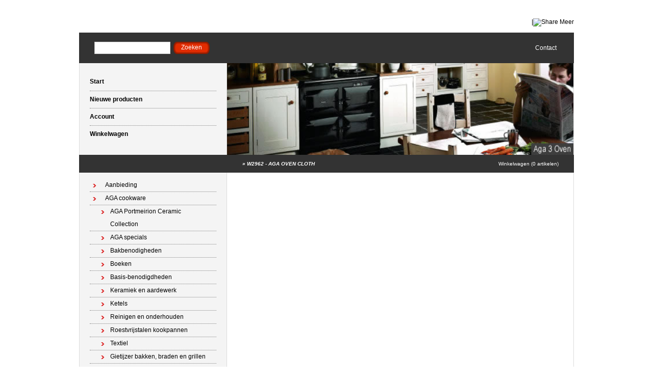

--- FILE ---
content_type: text/html; charset=utf-8
request_url: https://www.agakookwinkel.nl/nl/product/w2962---aga-oven-cloth/
body_size: 1907
content:
<!DOCTYPE html PUBLIC "-//W3C//DTD XHTML 1.0 Transitional//EN" "http://www.w3.org/TR/xhtml1/DTD/xhtml1-transitional.dtd">
<html xmlns="http://www.w3.org/1999/xhtml">
<head>
    <title>W2962 - AGA OVEN CLOTH - AGA kookwinkel</title>
    <meta http-equiv="Content-Type" content="text/html; charset=utf-8" />
    <meta name="keywords" content="w2080, the, new, designed, for, professionals, adopts, any, size, dish, hard, wearing, excellent, quality" />
    <meta name="description" content="The new Aga Oven Cloth is designed for professionals and adopts to any size of dish." />
    <meta name="author" content="d'Verte " />
    <meta name="generator" content="www.123webshop.com - Professional e-commerce solutions" />
    <meta name="viewport" content="width=device-width, initial-scale=1.0">
    <link href="/themes/1/style.css?v=" rel="stylesheet" type="text/css"  media="screen" />
	<link href="/js/jquery3/jquery-ui.min.css" rel="stylesheet" type="text/css" />
	<link href="/js/jquery3/jquery.fancybox.min.css" rel="stylesheet" type="text/css" />


	<script type="text/javascript" src="/js/jquery3/jquery.min.js"></script>
	<script type="text/javascript" src="/js/jquery3/jquery-migrate.min.js"></script>
	<script type="text/javascript" src="/js/jquery3/jquery-ui.min.js"></script>
    <script type="text/javascript" src="/js/jquery3/jquery.fancybox.min.js"></script>
    <script type="text/javascript" src="/js/jquery/jqueryslidemenu.js"></script>
    <script type="text/javascript" src="/js/jquery/jquery.validate.min.js"></script>
    <script type="text/javascript" src="/js/jquery/jquery.validate_extra.js"></script>
    <script src="https://www.google.com/recaptcha/api.js" async defer></script>

<script type="text/javascript">
// initialise plugins
$(document).ready(function() {
    $("#tabs").tabs();
});

$(document).ready(function () {
     $("#tabs").bind('tabsselect', function(event, ui) {
	 window.location.href=ui.tab;
     });
});
</script>

</head>

<body>
<div id="wrap">
<div align="right">
<div id="lang">
<br /><br />
                <script type="text/javascript" src="https://s7.addthis.com/js/250/addthis_widget.js"></script>
                <div align="right" style="float: right;" class="addthis_toolbox addthis_default_style"> <a class="addthis_button_twitter"></a> <a class="addthis_button_facebook"></a> <a class="addthis_button_myspace"></a> <a class="addthis_button_linkedin"></a><a class="addthis_button_google"></a> <span class="addthis_separator">|</span><a class="addthis_button"><img src="https://s7.addthis.com/static/btn/sm-plus.gif" width="16" height="16" border="0" alt="Share" /> Meer</a></div><br />
</div>
</div><br />
	<!-- top -->
	<div id="top">

		<form class="search" method="post" action="/nl/search/">
			<div><input class="text" type="text" name="string" /></div>
			<div><input class="butn" type="submit" name="search" value="Zoeken" /></div>
		</form>

		<ul class="links">
				<li class="first"><a href="/nl/cms/contact/" class="menu">Contact</a></li>
		</ul>
	</div>
	<!-- /top -->
	<!-- header -->
	<div id="header">
		<ul class="nav">
			<li class="first"><a href="/nl/">Start</a></li>
			<li><a href="/nl/new_products/">Nieuwe producten</a></li>
			<li><a href="/nl/account/">Account</a></li>
			<li><a href="/nl/cart/">Winkelwagen</a></li>
		</ul>

		<div class="himage">
		    <img src="/themes/images/header_6.jpg" alt="" height="180" width="679" />
		</div>
	</div>
	<!-- /header -->
	<!-- bar -->
	<div id="bar">
		<h2 class="left">
		<i>
		&raquo; <a href="/nl/product/w2962---aga-oven-cloth">W2962 - AGA OVEN CLOTH</a>
		</i>
		</h2>
		<p class="right"><a href="/nl/cart/">Winkelwagen (0 artikelen)</a></p>
	</div>
	<!-- /bar -->
	<!-- content -->
	<div id="content">
		<!-- left column -->
		<div id="left">
			<ul class="first">
			<li><a href="/nl/category/aanbieding/" class="menu">Aanbieding</a>
			</li>
			</li>
			<li><a href="/nl/category/aga-cookware/" class="menu">AGA cookware</a>
			<ul>
			<li><a href="/nl/category/aga-portmeirion-/" class="menu">AGA Portmeirion  Ceramic Collection  </a>
			</li>
			<li><a href="/nl/category/aga-specials/" class="menu">AGA specials</a>
			</li>
			<li><a href="/nl/category/bakbenodigheden/" class="menu">Bakbenodigheden</a>
			</li>
			<li><a href="/nl/category/boeken/" class="menu">Boeken</a>
			</li>
			<li><a href="/nl/category/basis-benodigdheden/" class="menu">Basis-benodigdheden</a>
			</li>
			<li><a href="/nl/category/keramiek-en-aardewerk/" class="menu">Keramiek en aardewerk</a>
			</li>
			<li><a href="/nl/category/ketels/" class="menu">Ketels</a>
			</li>
			<li><a href="/nl/category/reinigen/" class="menu">Reinigen en onderhouden</a>
			</li>
			<li><a href="/nl/category/roestvrijstaal-inox/" class="menu">Roestvrijstalen kookpannen</a>
			</li>
			<li><a href="/nl/category/textiel/" class="menu">Textiel</a>
			</li>
			<li><a href="/nl/category/gietijzer/" class="menu">Gietijzer bakken, braden en grillen</a>
			</li>
			<li><a href="/nl/category/koekenpannen-en-woks--529/" class="menu">Koekenpannen en woks </a>
			</li>
			</ul>
			</li>
			</ul>
			
			<ul>
			<li><a href="/nl/cms/contact/" class="menu">Contact</a>
			</li>
			</li>
			<li><a href="/nl/cms/algemene-voorwaarden/" class="menu">Algemene voorwaarden</a>
			</li>
			</li>
			<li><a href="/nl/cms/bedrijfsgegevens/" class="menu">Bedrijfsgegevens</a>
			</li>
			</li>
			<li><a href="/nl/cms/welkom/" class="menu">Welkom</a>
			</li>
			</li>
			</ul>
		</div>
		<!-- /left column -->
		<!-- right column -->
		<div id="right">
		    


		</div>
		<!-- /right column -->
	</div>
	<!-- /content -->
	<!-- footer -->
	<div id="footer">
		<div style="float: left">

		</div>
		<div style="float: right"><p><a href="http://www.123webshop.nl/">powered by 123webshop.nl</a></p></div>
	</div>
	<!-- /footer -->
</div>

</body>
</html>